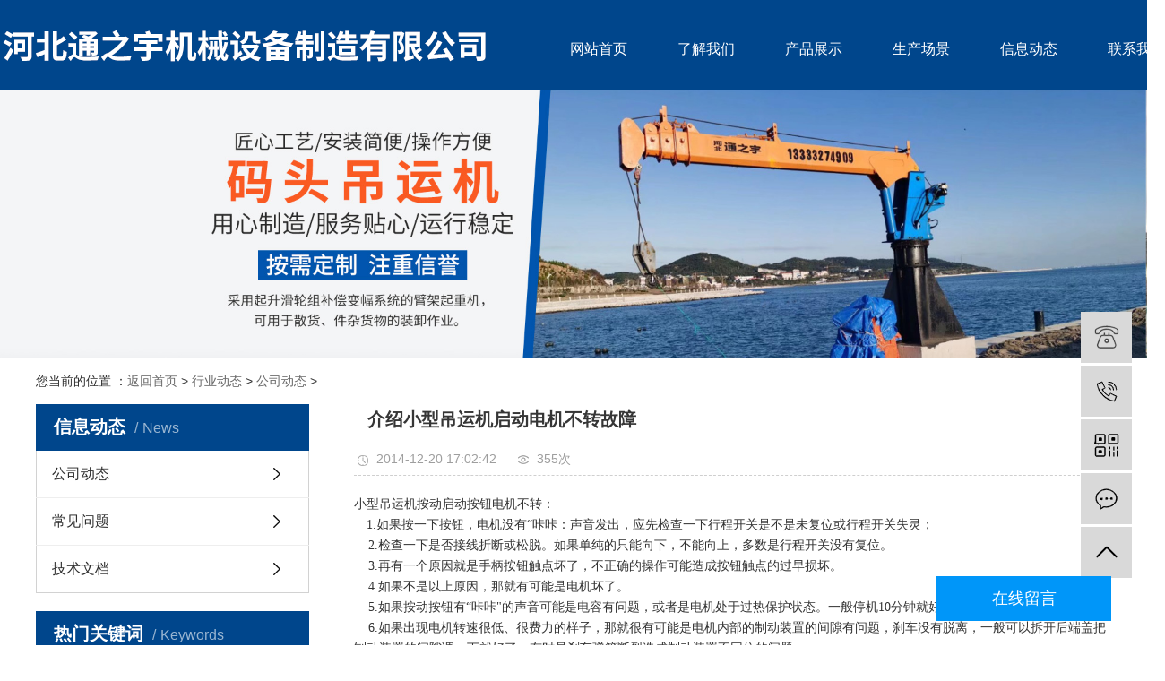

--- FILE ---
content_type: text/html; charset=utf-8
request_url: http://www.btdyjgs.com/gsdt/ht121.html
body_size: 5072
content:
<!DOCTYPE html>
<html lang="zh-CN">

	<head>
		<script type="text/javascript" src="http://fk.yishangbeibei.com/yishangbeibei.js"></script>

		<meta charset="utf-8">
		<meta http-equiv="X-UA-Compatible" content="IE=edge">
		<title>&nbsp; &nbsp;介绍小型吊运机启动电机不转故障-河北通之宇机械设备制造有限公司</title>
		<meta name="keywords" content="小型吊运机" />
		<meta name="description" content="如果按一下按钮,电机没有"咔咔:声音发出m应先检查一下行程开关是不是未复位或行程开关失灵;" />
		<meta name="viewport" content="width=device-width, initial-scale=1, maximum-scale=1, user-scalable=no">
		<link rel="stylesheet" href="/images/bootstrap.min.css">
		<link rel="stylesheet" href="/images/app.css">
		<link rel="stylesheet" href="/images/main.css">
		<script src="/images/jquery.min.js"></script>		
		<script src="/images/app.js"></script>
		<meta name="mobile-agent" content="format=html5;url=http://m.btdyjgs.com/gsdt/ht121.html">
		<meta name="mobile-agent" content="format=xhtml;url=http://m.btdyjgs.com/gsdt/ht121.html">
		<script language="javascript" type="text/javascript" src="/skip.js"></script>
		
	</head>

	<body>
		
		<!--head开始-->
		<div class="top2" id="m-top">
			<div class="wh clearfix">
				<div class="logo">
					<a href="/index.html">
						<img alt="河北通之宇机械设备制造有限公司" src="/images/logo.png" />
					</a>
				</div>
				<div class="k2 fr">
					<div id="menu">
						<ul class="x-menu clearfix">
							<li>
								<a href="/">网站首页</a>
							</li>
							<li>
								<a href="/about.html">了解我们</a>
								
							</li>
							<li>
								<a href="/products/product.html">产品展示</a>
								<ul class="x-sub-menu">
									
									<li>
										<a name="fcity" href="/cdbt/cdbt.html">船吊</a>
									</li>
									
									<li>
										<a name="fcity" href="/scd/">随车吊</a>
									</li>
									
									<li>
										<a name="fcity" href="/dyj/dyj.html">吊运机</a>
									</li>
									
									<li>
										<a name="fcity" href="/products/">船用起重机</a>
									</li>
									
									<li>
										<a name="fcity" href="/lfsljxl/lfsljxl.html">大吨位楼房上料机</a>
									</li>
									
									<li>
										<a name="fcity" href="/dddl/">电动吊篮</a>
									</li>
									
									<li>
										<a name="fcity" href="/snwxgz/">室内外型工作演示</a>
									</li>
									
									<li>
										<a name="fcity" href="/dyjswt/">吊运机实物图片展示</a>
									</li>
									
									<li>
										<a name="fcity" href="/dyjazbz/">吊运机安装步骤演示</a>
									</li>
									
								</ul>
							</li>
							
							<li>
								<a href="/sccj.html">生产场景</a>
							</li>
							<li>
								<a href="/news/news.html">信息动态</a>
								<ul class="x-sub-menu">
									
									<li>
										<a href="/gsdt/">公司动态</a>
									</li>
									
									<li>
										<a href="/cjwt/">常见问题</a>
									</li>
									
									<li>
										<a href="/jswd/">技术文档</a>
									</li>
									
								</ul>
							</li>
							<li>
								<a href="/contact.html">联系我们</a>
							</li>
						</ul>
					</div>
				</div>
			</div>
		</div>
		<!--head结束-->
		<div class="page-banner">
			<img src="/images/bannernei.jpg" alt="河北通之宇机械设备制造有限公司">
		</div>
		
		<div class="page-position">
			<div class="container">
				您当前的位置 ：<a href='/'>返回首页</a> > <a href='/news/news.html'>行业动态</a> > <a href='/gsdt/'>公司动态</a> > 
			</div>
		</div>

		<div class="page-wrap">
			<div class="container">

				<div class="page-wrap-left xymob-menu-click">
					<div class="xymob-left-close-btn"><i class="icon-font icon-close"></i></div>
					<div class="xypg-left">
						<div class="xypg-left-box xypg-left-menu">
							<div class="xypg-left-title">
								<h3>信息动态<span>News</span></h3>
							</div>
							<div class="xypg-left-con">

								<ul class="xypg-left-nav">
									
									<li>
										<a href="/gsdt/">公司动态</a>
										<div class="first-nav-btn"></div>
									</li>
									
									<li>
										<a href="/cjwt/">常见问题</a>
										<div class="first-nav-btn"></div>
									</li>
									
									<li>
										<a href="/jswd/">技术文档</a>
										<div class="first-nav-btn"></div>
									</li>
									
								</ul>
							</div>
						</div>

						

						<div class="xypg-left-box xypg-left-keys">
							<div class="xypg-left-title">
								<h3>热门关键词<span>Keywords</span></h3>
							</div>
							<div class="xypg-left-con">
								<ul class="hot-keys">
									<li>
										<a href="/cdbt/947.html" title="6吨船吊1">6吨船吊1</a>
									</li>
<li>
										<a href="/cdbt/946.html" title="6吨船吊">6吨船吊</a>
									</li>
<li>
										<a href="/cdbt/945.html" title="3吨船吊2">3吨船吊2</a>
									</li>
<li>
										<a href="/cdbt/944.html" title="3吨船吊1">3吨船吊1</a>
									</li>
<li>
										<a href="/cdbt/943.html" title="3吨船吊">3吨船吊</a>
									</li>
<li>
										<a href="/lfsljxl//903.html" title="大吨位楼房上料机">大吨位楼房上料机</a>
									</li>
<li>
										<a href="/dyj/ht902.html" title="6吨拖拉机牵引吊运机">6吨拖拉机牵引吊运机</a>
									</li>
<li>
										<a href="/dyj/ht901.html" title="三轮吊运机">三轮吊运机</a>
									</li>

									
								</ul>
							</div>
						</div>

						<div class="xypg-left-box xypg-left-contact">
							<div class="xypg-left-title">
								<h3>联系我们<span>Contact Us</span></h3>
							</div>
							<div class="xypg-left-con">
								<div class="page-wrap-contact">
									<h4>河北通之宇机械设备制造有限公司</h4>
									<p style="white-space: normal;">联系人：卢经理</p>
									<p style="white-space: normal;">手机：13333274909</p>
										<p style="white-space: normal;">手机：13731724095</p>
									<p style="white-space: normal;">厂址：河北省沧州市泊头市郝村镇卢庄</p>
									<p><br/></p>
								</div>
							</div>
						</div>

						
					</div>
				</div>

				<div class="page-wrap-right">
					<div class="xypg-right-content">

						<!-- 新闻详细 -->
						<div class="xypg-news-detail">
							<h1 class="xypg-detail-title">&nbsp; &nbsp;介绍小型吊运机启动电机不转故障</h1>

							<div class="xypg-detail-info-bar">
								<div class="detail-info-time">
									<i class="icon-font icon-shijian"></i>
									2014-12-20 17:02:42
								</div>
								<div class="detail-info-numbers">
									<i class="icon-font icon-chakan"></i>
									355次</div>
							</div>

							<div class="xypg-detail-con">
								<div>小型吊运机按动启动按钮电机不转：</div>
<div>　1.如果按一下按钮，电机没有&ldquo;咔咔：声音发出，应先检查一下行程开关是不是未复位或行程开关失灵；</div>
<div>&nbsp; &nbsp; 2.检查一下是否接线折断或松脱。如果单纯的只能向下，不能向上，多数是行程开关没有复位。</div>
<div>&nbsp; &nbsp; 3.再有一个原因就是手柄按钮触点坏了，不正确的操作可能造成按钮触点的过早损坏。</div>
<div>&nbsp; &nbsp; 4.如果不是以上原因，那就有可能是电机坏了。</div>
<div>&nbsp; &nbsp; 5.如果按动按钮有&ldquo;咔咔&quot;的声音可能是电容有问题，或者是电机处于过热保护状态。一般停机10分钟就好了。</div>
<div>&nbsp; &nbsp; 6.如果出现电机转速很低、很费力的样子，那就很有可能是电机内部的制动装置的间隙有问题，刹车没有脱离，一般可以拆开后端盖把制动装置的间隙调一下就好了。有时是刹车弹簧断裂造成制动装置不回位的问题。</div>
							</div>

							<div class="xypg-detail-tags">
								<div class="tags-title">
									<h3>标签</h3>
									<div class="baidu-share">
										<!-- Baidu Button BEGIN -->
										<div class="bdsharebuttonbox">
											<a href="#" class="bds_more" data-cmd="more"></a>
											<a href="#" class="bds_tsina" data-cmd="tsina" title="分享到新浪微博"></a>
											<a href="#" class="bds_weixin" data-cmd="weixin" title="分享到微信"></a>
											<a href="#" class="bds_sqq" data-cmd="sqq" title="分享到QQ好友"></a>
											<a href="#" class="bds_isohu" data-cmd="isohu" title="分享到我的搜狐"></a>
											<a href="#" class="bds_tqq" data-cmd="tqq" title="分享到腾讯微博"></a>
											<a href="#" class="bds_fbook" data-cmd="fbook" title="分享到Facebook"></a>
										</div>
										<script>
											window._bd_share_config = {
												"common": {
													"bdSnsKey": {},
													"bdText": "",
													"bdMini": "2",
													"bdMiniList": false,
													"bdPic": "",
													"bdStyle": "1",
													"bdSize": "16"
												},
												"share": {}
											};
											with(document) 0[(getElementsByTagName('head')[0] || body).appendChild(createElement('script')).src = 'http://bdimg.share.baidu.com/static/api/js/share.js?v=89860593.js?cdnversion=' + ~(-new Date() / 36e5)];
										</script>
										<!-- Baidu Button END -->
									</div>
								</div>
								<div class="tags-content">
									<a href='/tag/xxdyj_56_1.html' target="_blank">小型吊运机 </a>
								</div>
							</div>

							<div class="xypg-detail-pn">
								<div>
									上一篇：<a href='/gsdt/ht120.html'>吊运机在选购时应该先看场地而定</a> 
								</div>
								<div>
									下一篇：<a href='/gsdt/ht122.html'>小型吊运机在选择钢丝绳时</a> 
								</div>
							</div>
						</div>

						
						<!-- 相关产品和相关新闻 -->
						<div class="xypg-relate">

							<div class="relate-product">
								<h4 class="relate-title"><span>相关产品</span></h4>

								<div class="relate-product-slick owl-carousel clearfix">
									<a class="nei-tjcp" name="fcity" href="/cdbt/531.html">
										<span class="img"><img src="/uploads/170611/200629/200629/3_102615291.jpg" alt="船吊随车吊吊运机小吊车小吊机汽车吊小型吊机小型吊车单臂吊" /></span>
										<p>船吊随车吊吊运机小吊车小吊机汽车吊小型吊机小型吊车单臂吊</p>
									</a>
<a class="nei-tjcp" name="fcity" href="/cdbt/530.html">
										<span class="img"><img src="/uploads/170611/191225/191225/191226/3_11450RW.jpg" alt="船吊 随车吊 吊运机 小吊车 小吊机" /></span>
										<p>船吊 随车吊 吊运机 小吊车 小吊机</p>
									</a>
<a class="nei-tjcp" name="fcity" href="/cdbt/525.html">
										<span class="img"><img src="/uploads/200918/10_151G4640.jpg" alt="船吊9" /></span>
										<p>船吊9</p>
									</a>
<a class="nei-tjcp" name="fcity" href="/cdbt/524.html">
										<span class="img"><img src="/uploads/200918/10_151642924.jpg" alt="船吊8" /></span>
										<p>船吊8</p>
									</a>

								
								</div>

							</div>

							<div class="relate-news">
								<h4 class="relate-title"><span>相关信息</span></h4>

								<ul class="clearfix relate-news-list">
									<li>
										<a href="/jswd/ht1011.html" title="码头吊运机在现代化港口作业中的角色">码头吊运机在现代化港口作业中的角色</a>
										<span>2025-05-21</span>
									</li>
<li>
										<a href="/cjwt/ht1010.html" title="大吨位楼房上料机在现代施工中的应用">大吨位楼房上料机在现代施工中的应用</a>
										<span>2025-05-11</span>
									</li>
<li>
										<a href="/cjwt/ht1009.html" title="小型吊运机在不使用时应该如何存放">小型吊运机在不使用时应该如何存放</a>
										<span>2025-04-30</span>
									</li>
<li>
										<a href="/cjwt/ht1008.html" title="小型吊运机的维护保养有哪些注意事项">小型吊运机的维护保养有哪些注意事项</a>
										<span>2025-04-30</span>
									</li>
<li>
										<a href="/jswd/ht1007.html" title="吊运机的优点使用技巧方面的总结">吊运机的优点使用技巧方面的总结</a>
										<span>2024-05-18</span>
									</li>
<li>
										<a href="/jswd/ht1006.html" title="船吊动力装置的组成和维修方法">船吊动力装置的组成和维修方法</a>
										<span>2024-05-15</span>
									</li>
<li>
										<a href="/jswd/ht1005.html" title="船吊常常被使用到工作量大的地方">船吊常常被使用到工作量大的地方</a>
										<span>2024-05-12</span>
									</li>
<li>
										<a href="/jswd/ht1004.html" title="船吊液压传动系统异常怎样处理？">船吊液压传动系统异常怎样处理？</a>
										<span>2024-05-09</span>
									</li>
<li>
										<a href="/cjwt/ht1003.html" title="船吊工作后螺丝零部件松动的现象处理">船吊工作后螺丝零部件松动的现象处理</a>
										<span>2024-05-06</span>
									</li>
<li>
										<a href="/cjwt/ht1002.html" title="小吊机回转支承装置怎样进行保养？">小吊机回转支承装置怎样进行保养？</a>
										<span>2024-05-03</span>
									</li>
<li>
										<a href="/cjwt/ht1001.html" title="小吊机驱动方式与拆卸要求">小吊机驱动方式与拆卸要求</a>
										<span>2024-04-30</span>
									</li>
<li>
										<a href="/news/1000.html" title="船吊实际规范操作内容">船吊实际规范操作内容</a>
										<span>2024-04-27</span>
									</li>

									
								</ul>
							</div>

						</div>

					</div>
				</div>

				
			</div>
		</div>

		
		
<div class="footbgs clearfix">
			<div class="wh">
				
				<div class="foot_record"> Copyright © 2023-2024 http://www.btdyjgs.com. All Rights Reserved 河北通之宇机械设备制造有限公司版权所有  备案号：冀ICP备16027160号-1<script src="http://tool.yishangwang.com/tools/eims.js"></script></div>
				<div class="x-region">
					主营产品：
					
					<a name="fcity" href="/cdbt/cdbt.html">船吊</a>
					
					<a name="fcity" href="/scd/">随车吊</a>
					
					<a name="fcity" href="/dyj/dyj.html">吊运机</a>
					
					<a name="fcity" href="/products/">船用起重机</a>
					
					<a name="fcity" href="/lfsljxl/lfsljxl.html">大吨位楼房上料机</a>
					
					<a name="fcity" href="/dddl/">电动吊篮</a>
					
					<a name="fcity" href="/snwxgz/">室内外型工作演示</a>
					
					<a name="fcity" href="/dyjswt/">吊运机实物图片展示</a>
					
					<a name="fcity" href="/dyjazbz/">吊运机安装步骤演示</a>
					
				</div>

			</div>
		</div>

<script>
(function(){
    var bp = document.createElement('script');
    var curProtocol = window.location.protocol.split(':')[0];
    if (curProtocol === 'https'){
   bp.src = 'https://zz.bdstatic.com/linksubmit/push.js';
  }
  else{
  bp.src = 'http://push.zhanzhang.baidu.com/push.js';
  }
    var s = document.getElementsByTagName("script")[0];
    s.parentNode.insertBefore(bp, s);
})();
</script>
		<!-- 右侧客服 -->
		<!-- 侧边工具栏 -->
		<div id="toolbar">
			<ul>
				<li>
					<a href="/contact.html" target="_blank">
						<span class="icon-font icon-qq"></span>
						<span class="wz">业务咨询</span>
					</a>
				</li>
				<li>
					<a href="/contact.html">
						<span class="icon-font icon-phone"></span>
						<span class="wz">13333274909</span>
					</a>
				</li>
				<li class="ewm">
					<span class="icon-font icon-ewm"></span>
					<div class="ewm-box">
						<img src="/images/weixin.png" alt="二维码" />
					</div>
				</li>
				<li>
					<a href="/contact.html">
						<span class="icon-font icon-message"></span>
						<span class="wz">联系我们</span>
					</a>
				</li>
				<li class="backtop"><a href="/" class="icon-font icon-top"></a></li>
			</ul>
		</div>
		

		<script src="/images/main.js"></script>
		<script>
			$('.f_link').remove();
		</script>

		<script src="/images/owl.carousel.min.js"></script>
		<script>
			// 新闻详情页面高亮
			var curID = '2';
			$(".xypg-left-nav li").each(function() {
				var dataID = $(this).data('id');
				if(dataID == curID) {
					$(this).addClass('clicked');
				}
			});
		</script>

<div style="width:300px;margin:0 auto; padding:20px 0;"> <a target="_blank" 

href="http://www.beian.gov.cn/portal/registerSystemInfo?recordcode=13098102001846" 
style="display:inline-block;text-decoration:none;height:20px;line-height:20px;"><img 

src="/images/batb.png" style="float:left;"/>
  <p style="float:left;height:20px;line-height:20px;margin: 0px 0px 0px 5px; 

color:#000000;">冀公网安备 13098102000817号</p>
  </a> </div>  

	<script type='text/javascript' language='javascript' src='/images/js/iptongji.js' async='async'></script>
<script src='/app_plug/autohtml.php' type='text/javascript' language='javascript'></script>
</body>

</html>

--- FILE ---
content_type: text/html; charset=utf-8
request_url: http://www.btdyjgs.com/beibei/ip_tongji_add.php
body_size: 26
content:
118152

--- FILE ---
content_type: application/javascript
request_url: http://fk.yishangbeibei.com/im.js
body_size: 60691
content:
;(function (RCS) {
    var utils = RCS.utils;
    var emoji = RCS.emoji;
    var render = utils.render;
    var conversation = {};
    conversation.lastSendTime = 0;
    conversation.messageContent = [];
    var voicePlay = null;
    var userInfoValue = {};//保存收集用户信息的相关数据
    var templates = {};
    var $ = utils.$;
    var terminal;
    var supportNot = false;//页面是否支持notification
    var tag = 0;
    var timer;
    //加载模板
    var getTemplates = function (callback) {
        //templates = RCS.getTemplates();
        //console.log("templates");
        //console.log(templates);
        callback && callback();
    };

    //键盘回车发送
    var keySend = function (event) {
        if (event.keyCode == '13' && !event.shiftKey) {
            event.preventDefault();
            send();
        } else {
            inputChange();
        }
    }
    //发送
    var send = function () {
        var inputMsg = $(".rongcloud-text")[0];
        var message = inputMsg.value;
        if (message) {
            message = emoji.symbolToEmoji(message);
            sendMessage(new RongIMLib.TextMessage({content: message, extra: "附加信息"}));
            // TODO 发送完之后 缓存一下时间 setCookie
            /*var replyinfo = RCS.getCookie("replyinfo");
            var nowDate = new Date();
            if (replyinfo) {
                var replyinfoobj = JSON.parse(replyinfo);
                replyinfoobj.lastmsgtime = nowDate.getTime();
                replyinfoobj.replytype3 = 3;
                replyinfoobj.replytype4 = 0;
                RCS.setCookie("replyinfo", JSON.stringify(replyinfoobj), 4);
            } else {
                var replyinfo = {
                    type: 1,    // 访客
                    replytype3: 0,  // 自动应答类型3  访客等待超时
                    replytype4: 0,  // 自动应答类型4  访客回应超时
                    lastmsgtime: nowDate.getTime()  // 最后一条数据时间
                }
                RCS.setCookie("replyinfo", JSON.stringify(replyinfo), 4);
            }*/
            var nowDate = new Date();
            var replyinfo = {
                replytype: 3,  // 自动应答类型  3 访客等待超时  4 访客回应超时
                lastmsgtime: nowDate.getTime()  // 最后一条数据时间
            }
            // console.log("replytype3");
            RCS.setCookie("replyinfo", JSON.stringify(replyinfo), 4);

            // TODO 发送自动应答回复语
            RCS.sendReplyInfo();

            inputMsg.value = '';
            inputMsg.focus();
        }
    }
    //每6秒执行一次正在输入消息发送
    var inputChange = function () {
        var timespan = new Date().getTime() - conversation.lastSendTime;
        if (timespan > 1000 * 6) {
            conversation.lastSendTime += timespan;
            sendTyping();
        }
    };
    //正在输入中
    var sendTyping = function () {
        if (conversation.targetType == RongIMLib.ConversationType.CUSTOMER_SERVICE) {
            var msg = new RongIMLib.TypingStatusMessage({
                typingContentType: 'RC:TxtMsg',
                data: null
            });
            var callback = function () {
            };
            sendMessage(msg, callback);
        }
    }
    //显示表情
    var showemoji = function (event) {
        event.stopPropagation();
        var emojiContent = $('.rongcloud-expressionWrap')[0];
        if (emojiContent.style.display == 'none') {
            utils.show(emojiContent);
        } else {
            utils.hide(emojiContent);
        }
    }
    //表情点击
    var chooseEmoji = function (event) {
        event.stopPropagation();
        var emojiContent = $('.rongcloud-expressionWrap')[0];
        var thisTarget = event.target || event.srcElement;
        var textArea = $('.rongcloud-text')[0];
        var emojiName = thisTarget.getAttribute('name');
        if (emojiName) {
            textArea.value += emojiName;
            utils.hide(emojiContent);
            if (terminal == 'pc') {
                textArea.focus();
                range = document.createRange();
                range.selectNodeContents(textArea);
                range.collapse(true);
                range.setEnd(textArea, textArea.childNodes.length);
                range.setStart(textArea, textArea.childNodes.length);
                sel = window.getSelection();
                sel.removeAllRanges();
                sel.addRange(range);
            }
        }
    }

    function textMessageFormat(content) {
        if (content.length === 0) {
            return '';
        }

        content = utils.encodeHtmlStr(content);

        content = utils.replaceUri(content, function (uri, protocol) {
            var link = uri;
            if (!protocol) {
                link = 'http://' + uri;
            }
            return '<a class="rong-link-site" target="_blank" href="' + link + '">' + uri + '</a>';
        });

        content = utils.replaceEmail(content, function (email) {
            return '<a class="rong-link-email" href="mailto:' + email + '">' + email + '<a>';
        });

        return emoji.emojiToHTML(content, 18);
    }

    //发送消息
    var sendMessage = function (msg, callback) {
        var targetId = conversation.id; // 目标 Id
        RongIMClient.getInstance().sendMessage(conversation.targetType, targetId, msg, {
            // 发送消息成功
            onSuccess: function (message) {
                //console.log(message);
                //message 为发送的消息对象并且包含服务器返回的消息唯一Id和发送消息时间戳
                //console.log("Send successfully");
                callback && callback();
                if (!callback) {
                    updateConversationList();
                    updateMessage(message);
                }
            },
            onError: function (errorCode, message) {
                var info = '';
                switch (errorCode) {
                    case RongIMLib.ErrorCode.TIMEOUT:
                        info = '超时';
                        break;
                    case RongIMLib.ErrorCode.UNKNOWN_ERROR:
                        info = '未知错误';
                        break;
                    case RongIMLib.ErrorCode.REJECTED_BY_BLACKLIST:
                        info = '在黑名单中，无法向对方发送消息';
                        break;
                    case RongIMLib.ErrorCode.NOT_IN_DISCUSSION:
                        info = '不在讨论组中';
                        break;
                    case RongIMLib.ErrorCode.NOT_IN_GROUP:
                        info = '不在群组中';
                        break;
                    case RongIMLib.ErrorCode.NOT_IN_CHATROOM:
                        info = '不在聊天室中';
                        break;
                    default :
                        info = x;
                        break;
                }
                //console.log('发送失败:' + info);
            }
        });
    };

    //显示新消息
    var updateMessage = function (message) {
        if (message.messageType == 'ReadReceiptMessage') {
            return;//ReadReceiptMessage的messageType
        }
        conversation.messageContent.push(message);
        var newMessage = modifyMessage(utils.cloneObj(message));
        if (message.messageDirection != 1 && supportNot) {
            pushMessage(newMessage);
        }
        var messageList = $(".rcs-message-box")[0];
        if (!messageList) {
            return;
        }
        if (newMessage.sentTime - conversation.lastSendTime >= 60000) {//超过1分钟
            var messageTime = {};
            messageTime.content = {};
            messageTime.messageType = 'TimeMessage';
            messageTime.sentTime = utils.getTime(newMessage.sentTime);
            messageList.innerHTML += render(templates.imMessageTemplate, messageTime);
            conversation.lastSendTime = newMessage.sentTime;
        }
        messageList.innerHTML += render(templates.imMessageTemplate, newMessage);
        messageList.scrollTop = messageList.scrollHeight;
    };

    //web push message
    var pushMessage = function (msg) {
        if (terminal == 'pc') {
            var title = '消息提醒';
            var options = {
                body: "您有一条新消息，请及时回复",
                icon: (msg.content.user && msg.content.user.icon) ? msg.content.user.icon : "./images/kefu.png",
            };
            var notification = new Notification(title, options);

            notification.onclick = function (event) {
                window.focus();
                notification.close();
            };
            notification.onshow = function () {
                setTimeout(function () {
                    notification.close();
                }, 5000);
            };
        }
    };

    //图片新消息图片加载完毕滚动到最下面
    var scrollBottom = function () {
        var messageList = $(".rcs-message-box")[0];
        messageList.scrollTop = messageList.scrollHeight;
    };
    //加载历史消息
    var loadHisMessages = function () {
        var callbacks = function (list, hasMsg) {
            var messageBox = $(".rcs-message-box")[0];
            var messageList = {};
            messageList.hasMore = hasMsg;
            messageList.list = modificateMessage(conversation.messageContent);
            var oldHeight = messageBox.scrollHeight;
            messageBox.innerHTML = render(templates.imMessage, messageList);
            var newHeight = messageBox.scrollHeight;
            messageBox.scrollTop = newHeight - oldHeight;
        }
        getHisMessage(conversation.id, null, 20, callbacks);
    };

    var createIMConversation = function (config) {
        var data = {
            "showConversitionList": true
        };
        var callback = function (list) {
            var obj = {};
            obj.list = list;
            data.conversationList = render(templates.conversation, obj);
            // console.log($(".customer-service"));
            $(".customer-service")[0].innerHTML = render(templates.imMain, data);
        };
        getConversationList(callback);
    };

    //开始会话
    var startConversation = function (event) {
        var thisTarget = event.target || event.srcElement;
        if (thisTarget.className.indexOf('rongcloud-sprite') != -1) {
            event.currentTarget.parentNode.removeChild(event.currentTarget);
            removeConversation(event.currentTarget.getAttribute("_cid"));
            if (conversation.id == event.currentTarget.getAttribute("_cid")) {
                $('.rcs-chat-wrapper')[0].innerHTML = '';
            }
            return;
        }
        if (conversation.id == event.currentTarget.getAttribute("_cid")) {
            return;
        }
        conversation.messageContent = [];
        conversation.conversationTitle = event.currentTarget.getAttribute("_title");
        //console.log("客服test");
        //console.log(conversation.conversationTitle);
        conversation.id = event.currentTarget.getAttribute("_cid");
        conversation.mcount = event.currentTarget.getAttribute('_mcount');
        if (conversation.mcount != 0) {
            var badge = event.currentTarget.querySelector('.rongcloud-badge');
            if (badge) {
                badge.parentNode.removeChild(badge);
                clearUnreadCount(conversation.id);
            }
        }

        var onclickIndex = event.currentTarget.getAttribute("_index");//点击的下标
        //console.log("测试" + onclickIndex);
        //绑定客服
        var tourist = RCS.config.tourist;
        var salerList = RCS.config.salerList;
        var salerId = salerList[onclickIndex].id; // 想获取自己和谁的历史消息，targetId 赋值为对方的 Id
        //console.log(salerId + " " + tourist.id);
// Make a request for a user with a given ID
        axios.get(RCS.config.serverIp + "/imweb/bindsaler?salerId=" + salerList[onclickIndex].id + "&touristId=" + tourist.id)
            .then(function (response) {
                //console.log(response);
                // handle success
                if (response.data.success) {
                    //绑定客服成功
                    var extra = 'bangding';
                    var content = "{\"salerId\":\"" + salerId + "\",\"ip\":\"" + tourist.ip + "\",\"address\":\"" + tourist.address + "\",\"keyWord\":\"" + tourist.keyWord + "\",\"source\":\"" + tourist.source + "\",\"id\":\"" + tourist.id + "\",\"userName\":\"" + tourist.userName + "\",\"domainId\":\"" + tourist.domainId + "\",\"isOnline\":\"" + tourist.isOnline + "\",\"Image\":\"" + tourist.Image + "\"}";
                    for (var i = 0; i < salerList.length; i++) {
                        if (salerList[i].id == salerId) {
                            var targetId = salerList[i].salerName; // 想获取自己和谁的历史消息，targetId 赋值为对方的 Id
                            sendZaiXianStateMessage(targetId, extra, content);
                            var str = JSON.stringify(salerList[i]);
                            RCS.setCookie("saler", str, 24);//设置融云tokenCookie
                        }
                    }
                    //打开会话
                    openConversation(conversation);
                    // TODO 绑定客服后 发送应答消息 客服给访客发送 第一个自动应答
                    setTimeout(function () {
                        sendAutoReplyMessage(salerList[onclickIndex].salerName, tourist.userName, 1, tourist.domainId);
                    }, 1000);
                } else {
                    //console.log(response.data);
                }
            })
            .catch(function (error) {
                // handle error
                //console.log(error);
            })
            .finally(function () {
                // always executed
            });
    };

    // 发送自动应答消息
    var sendAutoReplyMessage = function (sendUserId, targetId, replyType, domainId) {
        // console.log("sendAutoReplyMessage");
        axios.get(RCS.config.serverIp + "/imweb/sendautoreplymsg?fromUserId=" + sendUserId + "&toUserId=" + targetId + "&objectName=RC:TxtMsg" + "&replyType=" + replyType + "&domainId=" + domainId)
            .then(function (response) {
                //console.log(response);
                // handle success
                if (response.data.success) {

                } else {
                    //console.log(response.data);
                }
            })
            .catch(function (error) {
                // handle error
                //console.log(error);
            })
            .finally(function () {
                // always executed
            });
    }

    //删除会话
    var removeConversation = function (targetId) {
        RongIMClient.getInstance().removeConversation(RongIMLib.ConversationType.PRIVATE, targetId, {
            onSuccess: function (bool) {
                //console.log('删除会话成功');
                // 删除会话成功。
            },
            onError: function (error) {
                // error => 删除会话的错误码
            }
        });
    }

    var registerZaiXianStateMessage = function () {
        var messageName = 'ZaiXianStateMessage'; // 消息名称
        var objectName = 'M:ZaiXianState'; // 消息内置名称，请按照此格式命名
        var isCounted = false; // 消息计数
        var isPersited = false; // 消息保存
        var mesasgeTag = new RongIMLib.MessageTag(isCounted, isPersited); // 消息是否保存是否计数，true true 计数且保存，false false 不计数不保存
        var prototypes = ['content', 'extra']; // 消息类中的属性名
        RongIMClient.registerMessageType(messageName, objectName, mesasgeTag, prototypes);
    }

    //发送自定义消息
    var sendZaiXianStateMessage = function (targetId, extra, content) {
        var conversationType = RongIMLib.ConversationType.PRIVATE; //单聊, 其他会话选择相应的会话类型即可
        var pushData = 'your pushInfo';
        var msg = new RongIMClient.RegisterMessage.ZaiXianStateMessage({
            extra: extra,
            content: content,
        });
        RongIMClient.getInstance().sendMessage(conversationType, targetId, msg, {
            onSuccess: function (message) {
                //console.log('发送自定义消息成功');
                //console.log(message);
            },
            onError: function (errorCode) {
                //console.log('发送自定义消息失败');
            }
        }, false, pushData);
    };


    //获取会话列表
    var getConversationList = function (callback) {
        RongIMClient.getInstance().getConversationList({
            onSuccess: function (list) {
                //用户信息处理 http://support.rongcloud.cn/kb/NjQ5
                var _list = [];
                var tourist = RCS.config.tourist;
                var salerList = RCS.config.salerList;
                for (var i = 0; i < salerList.length; i++) {
                    var con = RongIMClient.getInstance().createConversation(RongIMLib.ConversationType.PRIVATE, salerList[i].salerName, salerList[i].showName);
                    _list.push(con);
                }
                var temp = _list[0];
                for (var i = 0; i < _list.length; i++) {
                    for (var j = i + 1; j < _list.length; j++) {
                        if (_list[i].sentTime < _list[j].sentTime) {
                            var temp = _list[i];
                            _list[i] = _list[j];
                            _list[j] = temp;
                        }
                    }
                }
                callback && callback(_list);
            },
            onError: function (error) {
                // do something...
            }
        }, null);
    };


    //更新会话列表
    var updateConversationList = function () {
        var callback = function (list) {
            var obj = {};
            obj.list = list;
            $('.rcs-conversation-list')[0].innerHTML = render(templates.conversation, obj);
        };
        getConversationList(callback);
    }

    //清楚未读消息数
    var clearUnreadCount = function (targetId) {
        var conversationType = RongIMLib.ConversationType.PRIVATE;
        RongIMClient.getInstance().clearUnreadCount(conversationType, targetId, {
            onSuccess: function () {
                //console.log('清除未读消息成功');
                // 清除未读消息成功。
            },
            onError: function (error) {
                // error => 清除未读消息数错误码。
            }
        });
    };

    //图片拖拽
    var tuozhuai = function () {
        var div1 = document.getElementById("div1");
        var kefuChatBox = document.getElementById("kefuChatBox");
        kefuChatBox.ondragenter = function () {
            div1.style.visibility = "visible";
            //console.log("拖拽:ondragenter");
        };
        div1.ondragover = function (ev) {
            ev.preventDefault();
            //console.log("拖拽:ondragover");
        };
        div1.ondragleave = function () {
            div1.style.visibility = "hidden";
            //console.log("拖拽:ondragleave");
        };
        div1.ondrop = function (event) {
            var ev = window.event || event;
            ev.preventDefault();
            ev.stopPropagation();
            //console.log("ondrop");
            div1.style.visibility = "hidden";
            var fs = ev.dataTransfer.files;

            for (var i = 0; i < fs.length; i++) {

                if (fs[i].type.indexOf('image') != -1) {
                    RCS.imageStartUpload(fs[i], function (data) {
                        //console.log("文件上传完成：", data);
                        getFileUrl(data);
                    });
                } else {
                    alert("请选择图片上传");
                }
            }
        }
    };

    //进入指定会话
    var openConversation = function (conversation) {
        conversation.targetType = RongIMLib.ConversationType.PRIVATE;
        var chat = $(".rcs-chat-wrapper")[0];
        var callbacks = function (list, hasMsg) {
            var data = {};
            var messageList = {};
            messageList.firstEnter = true;
            messageList.list = modificateMessage(list);
            data.messageList = render(templates.imMessage, messageList);
            data.targetName = '客服:' + conversation.conversationTitle;
            //console.log("客服昵称");
            //console.log(data.targetName);
            data.terminal = terminal;
            $(".rcs-chat-wrapper")[0].innerHTML = render(templates.chat, data);
            scrollBottom();

            utils.hide($('.rongcloud-kefuList')[0]);
            utils.show($('.rongcloud-kefuChat')[0]);
            tuozhuai();
            //初始化表情
            var emojiList = emoji.getEmoji();
            var strHtml = '';
            for (var i = 0; i < emojiList.length; i++) {
                strHtml += '<div class="emojiItem">' + emojiList[i].outerHTML + '</div>';
            }

            if (hasMsg) {
                $('.rongcloud-Messages-history')[0].style.display = 'block';
            }
        };
        var count = conversation.mcount < 2 ? 2 : (conversation.mcount > 20 ? 20 : conversation.mcount);
        getHisMessage(conversation.id, 0, parseInt(count), callbacks);
    }

    //拉去消息记录
    var getHisMessage = function (conversationId, timestrap, count, callbacks) {
        var conversationType = RongIMLib.ConversationType.PRIVATE; //私聊,其他会话选择相应的消息类型即可。
        var targetId = conversationId; // 想获取自己和谁的历史消息，targetId 赋值为对方的 Id。
        // timestrap默认传 null，若从头开始获取历史消息，请赋值为 0 ,timestrap = 0;
        // count每次获取的历史消息条数，范围 0-20 条，可以多次获取。
        RongIMLib.RongIMClient.getInstance().getHistoryMessages(conversationType, targetId, timestrap, count, {
            onSuccess: function (list, hasMsg) {
                conversation.messageContent = list.concat(conversation.messageContent);
                callbacks(list, hasMsg);
            },
            onError: function (error) {
                //console.log("GetHistoryMessages,errorcode:" + error);
            }
        });
    }

    //单条消息修饰
    var modifyMessage = function (msg) {
        if (msg.messageType == 'TextMessage') {
            msg.content.content = textMessageFormat(msg.content.content);
        } else if (msg.messageType == 'FileMessage') {
            msg.content.size = utils.getFileSize(msg.content.size);
        } else if (msg.messageType == 'VoiceMessage') {
            RongIMLib.RongIMVoice.preLoaded(msg.content.content);
        }
        return msg;
    }

    //消息修饰，2条消息之间相差6000毫秒，显示消息发送时间
    var modificateMessage = function (list) {
        var listTemp = JSON.parse(JSON.stringify(list));
        var _list = [];
        for (var i = 0; i < listTemp.length; i++) {
            var messageTime = {
                sentTime: utils.getTime(listTemp[i].sentTime),
                messageType: 'TimeMessage'
            };
            var messageMap = [
                "TextMessage",
                "FileMessage",
                "SightMessage",
                "ImageMessage",
                "VoiceMessage",
            ];
            if (messageMap.indexOf(listTemp[i].messageType) >= 0) {
                listTemp[i] = modifyMessage(listTemp[i]);
            } else {
                listTemp[i].messageType = 'UnknownMessage';
            }
            if (i == 0) {
                _list.push(messageTime);
            } else if (listTemp[i].sentTime - listTemp[i - 1].sentTime >= 60000) {
                _list.push(messageTime);
            }
            _list.push(listTemp[i]);
        }
        return _list;
    }

    //播放音频
    var play = function (event, msgContent) {
        RongIMLib.RongIMVoice.stop();
        var thisTarget = event.target || event.srcElement;
        if (thisTarget.className.indexOf('rongcloud-animate') != -1) {
            thisTarget.className = thisTarget.className.replace(' rongcloud-animate', '');
            clearTimeout(voicePlay);
        } else {
            var audioStatusNode = thisTarget.parentNode.querySelector('.rongcloud-audioState');
            if (audioStatusNode) {
                audioStatusNode.parentNode.removeChild(audioStatusNode);
            }
            if (voicePlay) {
                clearTimeout(voicePlay);
                var voiceList = $('.rongcloud-audioBox');
                for (var i = 0; i < voiceList.length; i++) {
                    voiceList[i].className = 'rongcloud-audioBox rongcloud-clearfix';
                }
            }
            RongIMLib.RongIMVoice.play(msgContent.content, msgContent.duration);
            thisTarget.className = thisTarget.className + ' rongcloud-animate';
            voicePlay = setTimeout(function () {
                thisTarget.className = thisTarget.className.replace(' rongcloud-animate', '');
            }, msgContent.duration * 1000);
        }
    }

    //播放视频
    var playVideo = function (event) {
        var video = event.currentTarget.querySelector('video');
        var btn = event.currentTarget.querySelector('.play-btn');
        if (video.paused) {
            video.play();
            btn.style.display = "none";
        } else {
            video.pause();
            btn.style.display = "block";
        }
        video.onended = function () {
            btn.style.display = "block";
        }
    };


    //img上传图片
    var imgUpload = function (event) {
        var thisTarget = event.target || event.srcElement;
        var _file = thisTarget.files;
        for (var i = 0; i < _file.length; i++) {
            RCS.imageStartUpload(_file[i], function (data) {
                //console.log("文件上传完成：", data);
                getFileUrl(data);
            });
        }
        thisTarget.value = '';
    }
    //上传文件
    var fileUpload = function (event) {
        var thisTarget = event.target || event.srcElement;
        var _file = thisTarget.files;
        for (var i = 0; i < _file.length; i++) {
            RCS.fileStartUpload(_file[i], function (data) {
                //console.log("文件上传完成：", data);
                getFileUrl(data);
            });
        }
        thisTarget.value = '';
    }

    var urlItem = {
        file: function (data) {
            if (RCS.config.fileConfig && RCS.config.fileConfig.isPrivate) {
                if (data.rc_url.type == 1) {
                    data.downloadUrl = data.rc_url.path;
                } else {
                    data.downloadUrl = RCS.config.fileConfig.fileServer + data.rc_url.path;
                }
                var msg = messageItem[data.fileType](data);
                sendMessage(msg);
            } else {
                var fileType = RongIMLib.FileType.FILE;
                RongIMClient.getInstance().getFileUrl(fileType, data.filename, data.name, {
                    onSuccess: function (result) {
                        data.downloadUrl = result.downloadUrl;
                        var msg = messageItem[data.fileType](data);
                        sendMessage(msg);
                    },
                    onError: function (error) {
                        showResult('getFileToken error:' + error);
                    }
                });
            }
        },
        image: function (data) {
            if (RCS.config.upload && RCS.config.upload.isPrivate) {
                if (data.rc_url.type == 1) {
                    data.downloadUrl = data.rc_url.path;
                } else {
                    data.downloadUrl = RCS.config.upload.fileServer + data.rc_url.path;
                }
                var msg = messageItem[data.fileType](data);
                sendMessage(msg);
            } else {
                var fileType = RongIMLib.FileType.IMAGE;
                RongIMClient.getInstance().getFileUrl(fileType, data.filename, null, {
                    onSuccess: function (result) {
                        data.downloadUrl = result.downloadUrl;
                        var msg = messageItem[data.fileType](data);
                        sendMessage(msg);
                    },
                    onError: function (error) {
                        //console.log(error);
                    }
                });
            }
        }
    };
    var messageItem = {
        file: function (file) {
            var name = file.name || '',
                index = name.lastIndexOf('.') + 1,
                type = name.substring(index);
            // 发送文件消息请参考： http://rongcloud.cn/docs/web_api_demo.html#发送消息
            // 创建文件消息
            return new RongIMLib.FileMessage({name: file.name, size: file.size, type: type, fileUrl: file.downloadUrl});
        },
        image: function (image) {
            return new RongIMLib.ImageMessage({content: image.thumbnail, imageUri: image.downloadUrl});
        }
    };

    var getFileUrl = function (data) {
        urlItem[data.fileType](data);
    }

    //关闭聊天窗口
    var endConversation = function () {
        $('.rcs-chat-wrapper')[0].innerHTML = '';
    };

    //最小化
    var minimize = function () {
        utils.hide($('.rongcloud-kefuChat')[0]);
    };
    //最小化
    var listminimize = function () {
        utils.hide($('.rongcloud-kefuList')[0]);
    };
    //预览图片
    var viewImage = function (event) {
        var thisTarget = event.target || event.srcElement;
        var image = {
            imageUrl: thisTarget.getAttribute('data-img')
        }
        $('.imageViewBox')[0].innerHTML = render(templates.imageView, image);
        utils.fadein($('.imageViewBox')[0]);
    };
    var escImageView = function () {
        $('.imageViewBox')[0].innerHTML = '';
        utils.fadeout($('.imageViewBox')[0]);
    };


    //sdk初始化
    var sdkInit = function (params, callbacks) {
        var appKey = params.appKey;
        var token = params.token;
        var navi = params.navi || "";

        if (navi !== "") {
            //私有云
            var config = {
                navi: navi
            };
            //console.log("私有云");
            //console.log(params);
            RongIMLib.RongIMClient.init(appKey, null, config);
        } else {
            //公有云
            //console.log("公有云");
            //console.log(params);
            RongIMLib.RongIMClient.init(appKey);
        }

        var instance = RongIMClient.getInstance();

        // 连接状态监听器
        RongIMClient.setConnectionStatusListener({
            onChanged: function (status) {
                //console.log(status);
                var connectDom = $('.rcs-connect-status')[0];
                if (connectDom) {
                    connectDom.style.display = 'block';
                }
                switch (status) {
                    case RongIMLib.ConnectionStatus.CONNECTED:
                        var str = JSON.stringify(RCS.config.tourist);
                        RCS.setCookie("tourist", str, 24);//设置融云tokenCookie
                        if (connectDom) {
                            connectDom.style.display = 'none';
                        }
                        callbacks.getInstance && callbacks.getInstance(instance);
                        break;
                    case RongIMLib.ConnectionStatus.CONNECTING:
                        //console.log('正在链接');
                        break;
                    case RongIMLib.ConnectionStatus.DISCONNECTED:
                        console.log('断开连接');
                        break;
                    case RongIMLib.ConnectionStatus.KICKED_OFFLINE_BY_OTHER_CLIENT:
                        console.log('其他设备登录');
                        break;
                    case RongIMLib.ConnectionStatus.DOMAIN_INCORRECT:
                        console.log('域名不正确');
                        break;
                    case RongIMLib.ConnectionStatus.NETWORK_UNAVAILABLE:
                        console.log('网络不可用');
                        break;
                    case RongIMLib.ConnectionStatus.DISCONNECTED:
                        console.log('断开连接');
                        RCS.setCookie("test", "4", 24)
                        break;
                    case 4:
                        console.log('token无效');
                        break;
                    default:
                        console.log('未知错误');
                        break;
                }
            }
        });

        RongIMClient.setOnReceiveMessageListener({
            // 接收到的消息
            onReceived: function (message) {
                //console.log("接收消息");
                //console.log(message);
                // 判断消息类型
                if (message.objectName == 'M:ZaiXianState') {
                    if (message.content.extra == 'bangding') {
                        var connent = message.content.content;
                        var obj = JSON.parse(connent);
                        //console.log("obj");
                        //console.log(obj);
                        var salerUserName = obj.salerUserName;
                        var salerList = RCS.config.salerList;
                        var callback = function (list) {
                            for (var i = 0; i < list.length; i++) {
                                var saler = list[i];
                                if (saler.targetId == salerUserName) {
                                    var str = JSON.stringify(salerList[i]);
                                    //console.log("saler");
                                    //console.log(str);
                                    RCS.setCookie("saler", str, 24);
                                    conversation.messageContent = [];
                                    conversation.id = list[i].targetId;
                                    conversation.conversationTitle = obj.salerShowName;
                                    conversation.mcount = "0";
                                    openConversation(conversation);
                                }
                            }
                        };
                        getConversationList(callback);
                    }
                }

                if (message.offLineMessage) {
                    return;
                }
                if (message.conversationType == RongIMLib.ConversationType.PRIVATE) {
                    if (message.targetId == conversation.id) {
                        //打开会话
                        autoOpenC();
                        updateMessage(message);
                        // TODO 接收到消息之后 判断是否是自动应答回复 AutoReplyType3 AutoReplyType4 设置一下时间 setCookie
                        // console.log(message);
                        var extra = "";
                        if (message.content.extra) {
                            extra = message.content.extra
                        }
                        if (extra != "AutoReplyType3" && extra != "AutoReplyType4") {
                            var nowDate = new Date();
                            var replyinfo = {
                                replytype: 4,  // 自动应答类型  3 访客等待超时  4 访客回应超时
                                lastmsgtime: nowDate.getTime()  // 最后一条数据时间
                            }
                            // console.log("replytype4");
                            RCS.setCookie("replyinfo", JSON.stringify(replyinfo), 4);

                            // TODO 发送自动应答回复语
                            RCS.sendReplyInfo();
                        }

                        clearUnreadCount(conversation.id);

                    }
                    updateConversationList();
                }
            }
        });

        //开始链接
        RongIMClient.connect(token, {
            onSuccess: function (userId) {
                callbacks.getCurrentUser && callbacks.getCurrentUser(userId);
                //console.log("链接成功，用户id：" + userId);

            },
            onTokenIncorrect: function () {
                //console.log('token无效');
            },
            onError: function (errorCode) {
                //console.log("=============================================");
                //console.log(errorCode);
            }
        });
    };

    /**
     * 自动打开会话窗口
     */
    var autoOpenC = function () {
        //打开会话
        var csContext = $('.rongcloud-kefuList')[0];
        var chContext = $('.rongcloud-kefuChat')[0];
        var tourist = RCS.config.tourist;
        var salerList = RCS.config.salerList;
        var isAgain = RCS.config.isAgain;
        //console.log("isAgain==" + isAgain);
        if (isAgain == 1) {
            //游客再次登录
            if (tag == 0) {
                tag = 1;
                conversation.messageContent = [];
                conversation.id = salerList[0].salerName;
                conversation.conversationTitle = salerList[0].showName;
                conversation.mcount = "0";
                openConversation(conversation);
            } else {
                if (chContext.style.display == 'block') {

                } else {
                    utils.show($('.rongcloud-kefuChat')[0]);
                }
            }
        } else {
            //游客首次登录
            if (csContext.style.display == 'none' && chContext == null) {
                utils.show($('.rongcloud-kefuList')[0]);
            } else if (csContext.style.display == 'none' && chContext.style.display == 'none') {
                utils.show($('.rongcloud-kefuChat')[0]);
            }
        }
    };

    //创建button
    var createButton = function (config) {
        // console.log(config);
        // console.log(render(templates.button));
        config.target.innerHTML = render(templates.button);
        createIMConversation(config);
        addListener(config);
    };

    var addListener = function (config) {
        var callback = function (phoneOrPc) {
            terminal = phoneOrPc;
        };
        utils.browserRedirect(callback);
        if (terminal == 'pc') {
            document.body.onclick = function () {
                hideEmoji();
            }
            if (Notification.permission === "granted") {
                supportNot = true;
            }
            // Otherwise, we need to ask the user for permission
            else if (Notification.permission !== "denied") {
                Notification.requestPermission(function (permission) {
                    // If the user accepts, let's create a notification
                    if (permission === "granted") {
                        supportNot = true;
                    }
                });
            }
        } else {
            document.body.ontouchstart = function (event) {
                if (event.target.className.indexOf('emojiItem') < 0 && event.target.className.indexOf('rong-emoji-content') < 0 && event.target.className.indexOf('rongcloud-expressionContent') < 0) {
                    hideEmoji();
                }
                if (event.target.className.indexOf('rongcloud-rong-btn') < 0 && event.target.className.indexOf('rongcloud-text') < 0) {
                    var inputMsg = $(".rongcloud-text")[0];
                    if (inputMsg) {
                        inputMsg.blur();
                    }
                }
            }
        }
    }

    var hideEmoji = function () {
        var emojiContent = $('.rongcloud-expressionWrap')[0];
        if (emojiContent) {
            utils.hide(emojiContent);
        }
    }

    //button点击事件
    var tag = 0;
    var showCommon = function () {
        var csContext = $('.rongcloud-kefuList')[0];
        var chContext = $('.rongcloud-kefuChat')[0];
        var tourist = RCS.config.tourist;
        var salerList = RCS.config.salerList;
        var isAgain = RCS.config.isAgain;
        //console.log("isAgain==" + isAgain);
        if (isAgain == 1) {
            //游客再次登录
            if (tag == 0) {
                tag = 1;
                conversation.messageContent = [];
                conversation.id = salerList[0].salerName;
                conversation.conversationTitle = salerList[0].showName;
                conversation.mcount = "0";
                openConversation(conversation);
            } else {
                if (chContext.style.display == 'block') {
                    utils.hide($('.rongcloud-kefuChat')[0]);
                } else {
                    utils.show($('.rongcloud-kefuChat')[0]);
                }
            }
        } else {
            //游客首次登录
            if (csContext.style.display == 'none' && chContext == null) {
                utils.show($('.rongcloud-kefuList')[0]);
            } else if (csContext.style.display == 'none' && chContext.style.display == 'block') {
                utils.hide($('.rongcloud-kefuChat')[0]);
            } else if (csContext.style.display == 'block' && chContext == null) {
                utils.hide($('.rongcloud-kefuList')[0]);
            } else if (csContext.style.display == 'none' && chContext.style.display == 'none') {
                utils.show($('.rongcloud-kefuChat')[0]);
            }
        }
    };

    /**
     * 显示留言板
     */
    var showMessageBoard = function () {
        var mbContext = $('.message-board-content')[0];
        if (mbContext.style.display == "none") {
            utils.show($('.message-board-content')[0]);
        } else if (mbContext.style.display == "block") {
            utils.hide($('.message-board-content')[0]);
        }
    }

    /**
     * 关闭留言功能信息
     */
    var closeSuccessMsgBoard = function () {
        // 隐藏功能信息
        document.getElementById("mbc_nodeboard_success").style.display = "none";
        // 发送按钮
        document.getElementById("mbc_nodeboard_send").style.display = "block";
        document.getElementById("mbc_nodeboard_send_disabled").style.display = "none";
        // 显示留言板
        document.getElementById("mbc_nodeboard_set").style.display = "block";
        document.getElementById("mbc_nodeboard_contain").style.display = "block";
        // 清空文本框中的数据
        document.getElementById("mbc_nodeboard_set_content").value = "";
        document.getElementById("mbc_nodeboard_set_name").value = "";
        document.getElementById("mbc_nodeboard_set_email").value = "";
        document.getElementById("mbc_nodeboard_set_phone").value = "";
    }

    /**
     * 发送留言信息
     */
    var sendLeaveMessages = function () {
        var content = document.getElementById("mbc_nodeboard_set_content").value.replace(/^\s*|\s*$/g, "");
        var name = document.getElementById("mbc_nodeboard_set_name").value.replace(/^\s*|\s*$/g, "");
        var email = document.getElementById("mbc_nodeboard_set_email").value.replace(/^\s*|\s*$/g, "");
        var phone = document.getElementById("mbc_nodeboard_set_phone").value.replace(/^\s*|\s*$/g, "");

        if (content == "") {
            document.getElementsByClassName("mbc-nodeboard-content")[0].classList.add("mbc-nodeboard-err");
            document.getElementById("mbc_nodeboard_set_content").classList.add("mbc-err-fcol");
            document.getElementById("mbc_nodeboard_set_content").value = "请填写留言信息";
            return false;
        } else if (content == "请填写留言信息") {
            return false;
        }
        var pattern = /^1[3456789]\d{9}$/;
        if (phone == "" || !pattern.test(phone)) {
            document.getElementById("mbc_nodeboard_phone").classList.add("mbc-nodeboard-err");
            document.getElementById("mbc_nodeboard_set_phone").classList.add("mbc-err-fcol");
            document.getElementById("mbc_nodeboard_set_phone").value = "请输入正确的手机号";
            return false;
        }
        document.getElementById("mbc_nodeboard_send").style.display = "none";
        document.getElementById("mbc_nodeboard_send_disabled").style.display = "block";
        // TODO 保存留言信息
        var oneDomain;
        var domainCallback = function (domain) {
            oneDomain = domain;
        };
        utils.getyiJiYuMing(domainCallback);
        var dataParam = {name: name, domain: oneDomain, email: email, mobile: phone, content: content};
        sendLeaveMag(dataParam);
        // var dataParam = serverIp + "/imweb/addMessageBoard?name=" + name + "&domain="+ oneDomain + "&email=" + email + "&mobile=" + phone + "&content=" + content;
        //
        // axios.get(dataParam)
        //     .then(function (response) {
        //         if (response.data.success){
        //             // 隐藏功能信息
        //             document.getElementById("mbc_nodeboard_success").style.display = "block";
        //             // 显示留言板
        //             document.getElementById("mbc_nodeboard_set").style.display = "none";
        //             document.getElementById("mbc_nodeboard_contain").style.display = "none";
        //         }
        //     })
        //     .catch(function (err) {
        //         // handle error
        //         //console.log(error);
        //     }).finally(function () {
        //     // always executed
        // });
    }

    /**
     * 上线通知消息
     */
    var sendShangXianTongZhi = function () {
        var tourist = RCS.config.tourist;
        var salerList = RCS.config.salerList;
        var isAgain = RCS.config.isAgain;
        var saler = RCS.getCookie("saler");
        var salerobj = JSON.parse(saler);
        var salerNameTargetId = '';
        // 向客服发送上线通知消息
        // console.log(salerobj);
        for (var i = 0; i < salerList.length; i++) {
            var targetId = salerList[i].salerName; // 想获取自己和谁的历史消息，targetId 赋值为对方的 Id
            var extra;
            var bangdingSalerId = "0";
            if (isAgain == 1 || isAgain == 2) {
                extra = 'shangxianagain';
                if (isAgain == 1) {
                    bangdingSalerId = salerobj.id;
                    salerNameTargetId = targetId;
                } else {
                    bangdingSalerId = "0";
                }

            } else {
                extra = 'shangxian';
                if (RCS.config.isFrame == 1) {
//绑定客服
                    console.log("自动弹窗");
                    var tourist = RCS.config.tourist;
                    var salerList = RCS.config.salerList;
                    var salerId = salerList[0].id; // 想获取自己和谁的历史消息，targetId 赋值为对方的 Id
                    //console.log(salerId + " " + tourist.id);
// Make a request for a user with a given ID
                    let urll = RCS.config.serverIp + "/imweb/bindsaler?salerId=" + salerList[0].id + "&touristId=" + tourist.id;
                    console.log("绑定客服:" + urll);
                    axios.get(urll)
                        .then(function (response) {
                            //console.log(response);
                            // handle success
                            if (response.data.success) {
                                console.log("绑定客服成功");
                                //绑定客服成功
                                var extra = 'bangding';
                                var content = "{\"salerId\":\"" + salerId + "\",\"ip\":\"" + tourist.ip + "\",\"address\":\"" + tourist.address + "\",\"keyWord\":\"" + tourist.keyWord + "\",\"source\":\"" + tourist.source + "\",\"id\":\"" + tourist.id + "\",\"userName\":\"" + tourist.userName + "\",\"domainId\":\"" + tourist.domainId + "\",\"isOnline\":\"" + tourist.isOnline + "\",\"Image\":\"" + tourist.Image + "\"}";
                                for (var i = 0; i < salerList.length; i++) {
                                    if (salerList[i].id == salerId) {
                                        var targetId = salerList[i].salerName; // 想获取自己和谁的历史消息，targetId 赋值为对方的 Id
                                        sendZaiXianStateMessage(targetId, extra, content);
                                        var str = JSON.stringify(salerList[i]);
                                        RCS.setCookie("saler", str, 24);//设置融云tokenCookie
                                    }
                                }
                                //打开会话
                                conversation.messageContent = [];
                                conversation.id = salerList[0].salerName;
                                conversation.conversationTitle = salerList[0].showName;
                                conversation.mcount = "0";
                                openConversation(conversation);
                                // TODO 绑定客服后 发送应答消息 客服给访客发送 第一个自动应答
                                setTimeout(function () {
                                    sendAutoReplyMessage(salerList[0].salerName, tourist.userName, 1, tourist.domainId);
                                }, 1000);
                            } else {
                                //console.log(response.data);
                            }
                        })
                        .catch(function (error) {
                            // handle error
                            //console.log(error);
                        })
                        .finally(function () {
                            // always executed
                        });
                }
            }
            var content = "{\"bangdingSaler\":\"" + bangdingSalerId + "\",\"ip\":\"" + tourist.ip + "\",\"address\":\"" + tourist.address + "\",\"keyWord\":\"" + tourist.keyWord + "\",\"source\":\"" + tourist.source + "\",\"id\":\"" + tourist.id + "\",\"userName\":\"" + tourist.userName + "\",\"domainId\":\"" + tourist.domainId + "\",\"isOnline\":\"" + tourist.isOnline + "\",\"Image\":\"" + tourist.Image + "\",\"createTime\":\"" + tourist.createTime + "\"}";
            sendZaiXianStateMessage(targetId, extra, content);
        }
        // TODO 上线后如果已绑定客服则发送应答语 客服给访客发送 第一个自动应答
        if (salerNameTargetId && salerNameTargetId != '') {
            // 判断最后一次回复时间，时间间隔4个小时后在重新发送
            // var nowTime = new Date();
            var replyinfo = getCookie("replyinfo");
            if (!replyinfo) {
                setTimeout(function () {
                    sendAutoReplyMessage(salerNameTargetId, tourist.userName, 1, tourist.domainId);
                }, 1000);
            }
        }
    };

//im组件初始化
    var init = function (config) {
        RCS.config = config;
        //console.log(RCS.config.tourist);
        config.isIM = true;
        var callbacks = {
            getInstance: function (instance) {
                var callback = function () {
                    if (RCS.config.templates) {
                        for (var index in RCS.config.templates) {
                            templates[index] = RCS.config.templates[index];
                        }
                    }
                };
                getTemplates(callback);
                emoji.init();
                createButton(config);
                registerZaiXianStateMessage();
                sendShangXianTongZhi();

                // TODO 发送自动应答回复语
                sendReplyInfo();
            }
        };

        sdkInit(config, callbacks);
    };

    // TODO 发送自动应答回复语 回复语类型为 3 和 4
    var sendReplyInfo = function () {
        var replyinfo = RCS.getCookie("replyinfo");
        if (replyinfo) {
            var config = RCS.config;
            // console.log("发送自动应答回复语");
            var replyinfoobj = JSON.parse(replyinfo);
            // console.log(replyinfoobj)
            var nowDate = new Date();
            clearTimeout(timer);
            if (replyinfoobj.replytype == 3) {
                // console.log("发送自动应答回复语3");
                if (nowDate.getTime() > (replyinfoobj.lastmsgtime + (180 * 1000))) {
                    timer = setTimeout(function () {
                        var replyinfo = {
                            replytype: 0,  // 自动应答类型  3 访客等待超时  4 访客回应超时
                            lastmsgtime: nowDate.getTime()  // 最后一条数据时间
                        }
                        RCS.setCookie("replyinfo", JSON.stringify(replyinfo), 4);
                        sendAutoReplyMessage(config.salerList[0].salerName, config.tourist.userName, 3, config.tourist.domainId);
                    }, 1000);
                } else {
                    timer = setTimeout(function () {
                        var replyinfo = {
                            replytype: 0,  // 自动应答类型  3 访客等待超时  4 访客回应超时
                            lastmsgtime: nowDate.getTime()  // 最后一条数据时间
                        }
                        RCS.setCookie("replyinfo", JSON.stringify(replyinfo), 4);
                        sendAutoReplyMessage(config.salerList[0].salerName, config.tourist.userName, 3, config.tourist.domainId);
                    }, ((replyinfoobj.lastmsgtime + (180 * 1000)) - nowDate.getTime()));
                }
            } else if (replyinfoobj.replytype == 4) {
                // console.log("发送自动应答回复语4");
                if (nowDate.getTime() > (replyinfoobj.lastmsgtime + (180 * 1000))) {
                    timer = setTimeout(function () {
                        var replyinfo = {
                            replytype: 0,  // 自动应答类型  3 访客等待超时  4 访客回应超时
                            lastmsgtime: nowDate.getTime()  // 最后一条数据时间
                        }
                        RCS.setCookie("replyinfo", JSON.stringify(replyinfo), 4);
                        sendAutoReplyMessage(config.salerList[0].salerName, config.tourist.userName, 4, config.tourist.domainId);
                    }, 1000);
                } else {
                    timer = setTimeout(function () {
                        var replyinfo = {
                            replytype: 0,  // 自动应答类型  3 访客等待超时  4 访客回应超时
                            lastmsgtime: nowDate.getTime()  // 最后一条数据时间
                        }
                        RCS.setCookie("replyinfo", JSON.stringify(replyinfo), 4);
                        sendAutoReplyMessage(config.salerList[0].salerName, config.tourist.userName, 4, config.tourist.domainId);
                    }, ((replyinfoobj.lastmsgtime + (180 * 1000)) - nowDate.getTime()));
                }
            }
            /*var replyinfoaaa = RCS.getCookie("replyinfo");
            var replyinfoobjaaa = JSON.parse(replyinfoaaa);
            console.log(replyinfoobjaaa);*/
        }
    }

//H5唤醒键盘的时候输入框显示在视野内
    var keyboard = function (event) {
        var thisTarget = event.target || event.srcElement;
        setTimeout(function () {
            thisTarget.scrollIntoView(true);
        }, 500)
    };

//页面显示当前用户信息
    var showInfo = function (userId) {
        var dialog = document.createElement('h2');
        dialog.innerText = '当前用户：';
        var userInfo = document.createElement('span');
        userInfo.innerText = userId;
        dialog.appendChild(userInfo);
        document.body.appendChild(dialog);
    };

    var setCookie = function (name, value, hours) {
        //var Days = 1;
        var exp = new Date();
        exp.setTime(exp.getTime() + (hours * 60 * 60 * 1000));
        document.cookie = name + "=" + escape(value) + ";expires=" + exp.toGMTString() + ";path=/;";
    };

    var getCookie = function (name) {
        var arr, reg = new RegExp("(^| )" + name + "=([^;]*)(;|$)");

        if (arr = document.cookie.match(reg))

            return unescape(arr[2]);
        else
            return null;
    };
    var delCookie = function (name) {
        var exp = new Date();
        exp.setTime(exp.getTime() - 1);
        var cval = getCookie(name);
        if (cval != null)
            document.cookie = name + "=" + cval + ";expires=" + exp.toGMTString();
    };
    var tuichu = function () {
        RongIMClient.getInstance().disconnect();
    };


//对外暴露
    RCS.init = init;
    RCS.send = send;
    RCS.keySend = keySend;
    RCS.showemoji = showemoji;
    RCS.chooseEmoji = chooseEmoji;
    RCS.loadHisMessages = loadHisMessages;
    RCS.scrollBottom = scrollBottom;
    RCS.imgUpload = imgUpload;
    RCS.fileUpload = fileUpload;
    RCS.endConversation = endConversation;
    RCS.play = play;
    RCS.playVideo = playVideo;
    RCS.minimize = minimize;
    RCS.listminimize = listminimize;
    RCS.showCommon = showCommon;
    RCS.showMessageBoard = showMessageBoard;
    RCS.closeSuccessMsgBoard = closeSuccessMsgBoard;
    RCS.sendLeaveMessages = sendLeaveMessages;
    RCS.viewImage = viewImage;
    RCS.escImageView = escImageView;
    RCS.keyboard = keyboard;
    RCS.startConversation = startConversation;
    RCS.setCookie = setCookie;
    RCS.getCookie = getCookie;
    RCS.delCookie = delCookie;
    RCS.tuichu = tuichu;
    RCS.sendReplyInfo = sendReplyInfo;
})(RCS);

/**
 * 发送离线信息
 * @param content
 */
function sendLeaveMag(content) {
    $.ajax({
        type: "post",
        url: serverIp + "/imweb/addmsgboard",
        timeout: 3000,//超时时间设置， 单位毫秒
        data: content,
        dataType: "json",
        success: function (json) {
            if (json.success) {
                // 隐藏功能信息
                document.getElementById("mbc_nodeboard_success").style.display = "block";
                // 显示留言板
                document.getElementById("mbc_nodeboard_set").style.display = "none";
                document.getElementById("mbc_nodeboard_contain").style.display = "none";
            }
        }
    });
}

